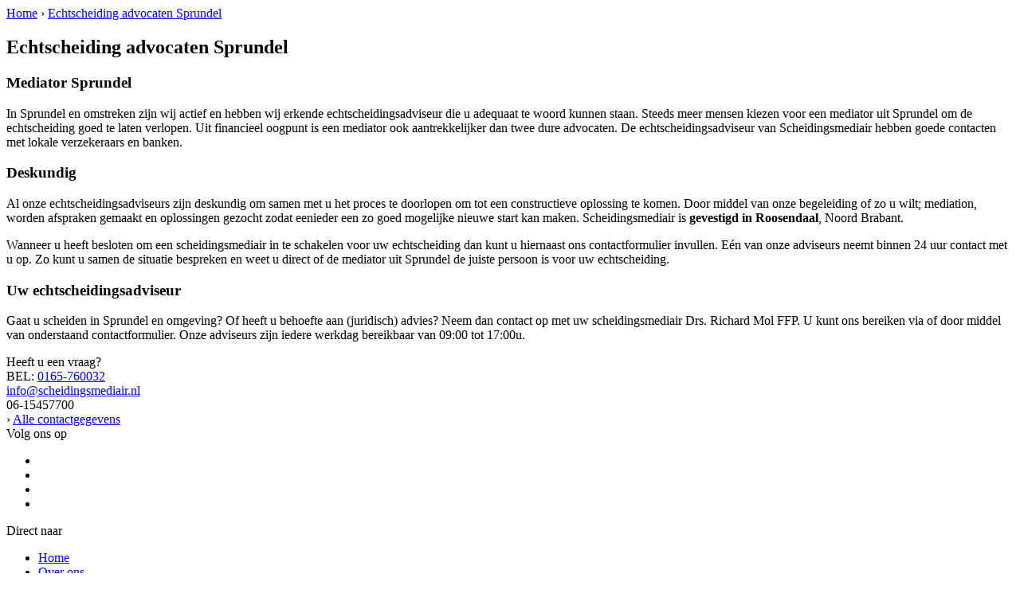

--- FILE ---
content_type: text/html; charset=utf-8
request_url: https://www.echtscheidingsmediatorroosendaal.nl/echtscheidingadvocaten-sprundel/
body_size: 3281
content:
	<!-- Html blob 'tpl_open' does not exist  -->
<body><div id="site_container"><!-- Html blob 'tpl_header' does not exist  --><div id="main_content_background" class="no_gallery"><div id="breadcrumbs_background" class="not_visible_mobile"><div class="pagewrapper"><div xmlns:v="http://rdf.data-vocabulary.org/#"><span typeof="v:Breadcrumb"><a href="https://www.echtscheidingsmediatorroosendaal.nl" rel="v:url" property="v:title">Home</a>&nbsp;›&nbsp;<span rel="v:child" typeof="v:Breadcrumb"><a href="https://www.echtscheidingsmediatorroosendaal.nl/echtscheidingadvocaten-sprundel" rel="v:url" property="v:title">Echtscheiding advocaten Sprundel</a></span></span></div></div></div><div class="call_button_container visible_mobile"><div class="call_button"><a href="tel:<!-- Html blob 'global_telephone_number' does not exist  -->" title="<!-- Html blob 'global_telephone_number' does not exist  -->"><!-- Html blob 'global_telephone_number' does not exist  --></a></div></div><div id="main_block_1_background"><div class="pagewrapper"><div id="main_block_1_container"><div id="main_block_1"><div id="main_block_1_title_container"><div id="main_block_1_title"><h2>Echtscheiding advocaten Sprundel</h2></div><div id="main_block_1_title_border"></div></div><div id="main_block_1_item_container"><div id="main_block_container_1_1" class='main_block_1_combo_2'><div class="main_block_1_item"><div class="main_block_1_content_container"><div class="main_block_1_content"><!-- Html blob 'default_klus_content' does not exist  --></div></div></div></div><div class="call_button_container visible_mobile"><div class="call_button"><a href="tel:<!-- Html blob 'global_telephone_number' does not exist  -->" title="<!-- Html blob 'global_telephone_number' does not exist  -->"><!-- Html blob 'global_telephone_number' does not exist  --></a></div></div><div id="main_block_container_1_2" class='main_block_1_combo_2'><div class="main_block_1_item"><div class="main_block_1_content_container"><div class="main_block_1_content"><h3>Mediator Sprundel</h3>
<p>In Sprundel en omstreken zijn wij actief en hebben wij erkende echtscheidingsadviseur die u adequaat te woord kunnen staan. Steeds meer mensen kiezen voor een mediator uit Sprundel om de echtscheiding goed te laten verlopen. Uit financieel oogpunt is een mediator ook aantrekkelijker dan twee dure advocaten. De echtscheidingsadviseur van Scheidingsmediair hebben goede contacten met lokale verzekeraars en banken.</p>
<h3>Deskundig</h3>
<p>Al onze echtscheidingsadviseurs zijn deskundig om samen met u het proces te doorlopen om tot een constructieve oplossing te komen. Door middel van onze begeleiding of zo u wilt; mediation, worden afspraken gemaakt en oplossingen gezocht zodat eenieder een zo goed mogelijke nieuwe start kan maken. Scheidingsmediair is <strong>gevestigd in Roosendaal</strong>, Noord Brabant.</p>
<p>Wanneer u heeft besloten om een scheidingsmediair in te schakelen voor uw echtscheiding dan kunt u hiernaast ons contactformulier invullen. Eén van onze adviseurs neemt binnen 24 uur contact met u op. Zo kunt u samen de situatie bespreken en weet u direct of de mediator uit Sprundel de juiste persoon is voor uw echtscheiding.</p>
<h3>Uw echtscheidingsadviseur</h3>
<p>Gaat u scheiden in Sprundel en omgeving? Of heeft u behoefte aan (juridisch) advies? Neem dan contact op met uw scheidingsmediair Drs. Richard Mol FFP. U kunt ons bereiken via <!-- Html blob 'global_telephone_number' does not exist  --> of door middel van onderstaand contactformulier. Onze adviseurs zijn iedere werkdag bereikbaar van 09:00 tot 17:00u.</p></div></div></div></div><div class="afterfloat"></div></div></div></div></div><div class="call_button_container visible_mobile"><div class="call_button"><a href="tel:<!-- Html blob 'global_telephone_number' does not exist  -->" title="<!-- Html blob 'global_telephone_number' does not exist  -->"><!-- Html blob 'global_telephone_number' does not exist  --></a></div></div></div><div id="middle_contact_block_background"><div class="pagewrapper"><div id="middle_contact_block_container"><div id="middle_contact_block"><div id="middle_contact_block_container_1" class="middle_contact_block_container"><div class="middle_contact_block"><div class="middle_contact_block_title_container"><div class="middle_contact_block_title">Heeft u een vraag?</div></div><div class="middle_contact_block_content_container"><div class="middle_contact_block_content"><div class="middle_contact_block_bel_link_container"><div class="middle_contact_block_bel_link"><span>BEL:&nbsp;</span><span><a href="tel:0165-760032" title="0165-760032">0165-760032</a></span></div></div><div class="middle_contact_block_link_container"><div class="middle_contact_block_link"><span class="fa fa-envelope-o"></span><a href="mailto:info@echtscheidingsmediatorroosendaal.nl" title="info@scheidingsmediair.nl"><span>info@scheidingsmediair.nl<span></a></div></div><div class="middle_contact_block_link_container"><div class="middle_contact_block_link"><span class="fa fa-whatsapp"></span><span>06-15457700</span></div></div><div class="middle_contact_block_link_container"><div class="middle_contact_block_link"><span>&rsaquo;&nbsp;<a href="Contact" title="contact">Alle&nbsp;contactgegevens</a></span></div></div><div class="middle_contact_block_social_container"><div class="middle_contact_block_social"><div class="middle_contact_block_social_title_container"><div class="middle_contact_block_social_title">Volg ons op</div></div><ul class="middle_contact_block_social_links"><li><a href="https://www.facebook.com/scheidingsmediairroosendaal" title="Facebook"><span class="fa fa-facebook-square"></span></a></li><li><a href="https://plus.google.com/102239981797513748488/about" title="Google Plus"><span class="fa fa-google-plus-square"></span></a></li><li><a href="https://www.linkedin.com/in/richardmolffp" title="Linkedin"><span class="fa fa-linkedin-square"></span></a></li><li><a href="https://twitter.com/scheidingsmedia" title="Twitter"><span class="fa fa-twitter-square"></span></a></li></ul><div class="afterfloat"></div></div></div></div></div></div></div><div id="middle_contact_block_container_2" class="middle_contact_block_container"><div class="middle_contact_block"><div class="middle_contact_block_title_container"><div class="middle_contact_block_title">Direct naar</div></div><div class="middle_contact_block_content_container"><div class="middle_contact_block_content"><div id="middle_contact_block_menu_container"><div id="middle_contact_block_menu"><ul><li class="parent_count_0"><a href="https://www.echtscheidingsmediatorroosendaal.nl/"><span>Home</span></a></li><li class="parent_count_1"><a href="https://www.echtscheidingsmediatorroosendaal.nl/over-ons"><span>Over ons</span></a></li><li class="parent_count_2"><a href="https://www.echtscheidingsmediatorroosendaal.nl/steden"><span>Steden</span></a></li><li class="parent_count_3"><a href="https://www.echtscheidingsmediatorroosendaal.nl/tarieven"><span>Tarieven</span></a></li><li class="parent_count_4"><a href="https://www.echtscheidingsmediatorroosendaal.nl/contact"><span>Contact</span></a></li></ul><div class="afterfloat"></div></div></div></div></div></div></div><div id="middle_contact_block_container_3" class="middle_contact_block_container"><div class="middle_contact_block"><div class="middle_contact_block_title_container"><div class="middle_contact_block_title">Uw contactaanvraag</div></div><div class="middle_contact_block_content_container"><div class="middle_contact_block_content"><div id="middle_contact_block_form_container"><div id="middle_contact_block_form">
<script type="text/javascript">
function fbht(htid)
	{
		var fbhtc=document.getElementById(htid);
		if (fbhtc)
			{
			if (fbhtc.style.display == 'none')
				{
				fbhtc.style.display = 'inline';
				}
			else
				{
				fbhtc.style.display = 'none';
				}
			}
}
</script>


	
	
		
	
	<div id="m473c7modulediv_1" method="post" action="https://www.echtscheidingsmediatorroosendaal.nl/hulp" class="form_elm cms_div" onclick="change_to_form(this)"" enctype="multipart/div-data">
<div class="hidden">
<input type="hidden" name="mact" value="FormBuilder,m473c7,default,1" />
<input type="hidden" name="m473c7returnid" value="20" />
<input type="hidden" name="page" value="20" />
<input type="hidden" name="m473c7fbrp_callcount" value="1" />
</div>

	
	
	<div><input type="hidden" id="m473c7form_id" name="m473c7form_id" value="5" />
<input type="hidden" id="m473c7fbrp_continue" name="m473c7fbrp_continue" value="2" />
<input type="hidden" id="m473c7fbrp_done" name="m473c7fbrp_done" value="1" />
</div>
	<div class="middle_contact_block_form">
							<div class="required"><input type="text" name="m473c7fbrp__39" value="" size="25" maxlength="80"  placeholder="Uw naam*" required id="fbrp__39" />
</div>								<div class="required"><input type="text" name="m473c7fbrp__40" value="" size="25" maxlength="80"  placeholder="Uw e-mailadres*" required id="fbrp__40" />
</div>								<div><input type="text" name="m473c7fbrp__41" value="" size="25" maxlength="80"  placeholder="Uw telefoonnummer" id="fbrp__41" />
</div>								<div class="required"><select class="cms_dropdown" name="m473c7fbrp__42"  required id="fbrp__42"><option value="" selected="selected"> Ik wil...</option><option value="1">Een oriënterend gesprek</option><option value="2">Informatie aanvragen</option><option value="3">Een afspraak maken</option><option value="4">Contact met overige reden</option></select>
</div>								<div><div id="recapthca1" class="recapthca" style="display: inline;" data-sitekey="6LcHZqApAAAAAO2D6cmv8T9BWQMFu0Jfw3wGh-6o"></div></div>								<div>		<div class="submit" onclick="validate(this)" disabled>
			<div class="submit_button">Versturen »</div>
		</div></div>									
	</div>
	
</div>
</div></div><div class="afterfloat"></div></div></div></div></div><div class="afterfloat"></div></div></div></div></div><div id="main_block_4_background"><div class="pagewrapper"><div id="main_block_4_container"><div id="main_block_4"><div id="main_block_4_header_title_container"><div id="main_block_4_header_title"><h6>Daarom Scheidingsmediair</h6></div><div id="main_block_4_header_title_border"></div></div><div id="main_block_4_item_container"><div id="main_block_container_4_1" class="main_block_4_item_container main_block_4_combo_1"><div class="main_block_4_item"><div class="main_block_4_left_container"><div class="main_block_4_right"><div class="main_block_4_icon_container"><div class="main_block_4_icon"><span class="fa fa-comments-o"></span></div></div></div></div><div class="main_block_4_right_container main_block_4_with_icon"><div class="main_block_4_right"><div class="main_block_4_title_container"><div class="main_block_4_title"><h6>Gratis oriënterend gesprek.</h6></div></div><div class="main_block_4_content_container"><div class="main_block_4_content">Bel <strong><!-- Html blob 'global_telephone_number' does not exist  --></strong> voor een oriënterend gesprek bij ons op kantoor, geheel vrijblijvend. Daarin zullen wij u uitvoerig toelichten wat de procedure inhoudt en aangeven wat de belangrijkste aandachtspunten zijn.</div></div></div></div><div class="afterfloat"></div></div></div><div id="main_block_container_4_2" class="main_block_4_item_container main_block_4_combo_1"><div class="main_block_4_item"><div class="main_block_4_left_container"><div class="main_block_4_right"><div class="main_block_4_icon_container"><div class="main_block_4_icon"><span class="fa fa-users"></span></div></div></div></div><div class="main_block_4_right_container main_block_4_with_icon"><div class="main_block_4_right"><div class="main_block_4_title_container"><div class="main_block_4_title"><h6>Begeleiding door een financieel expert</h6></div></div><div class="main_block_4_content_container"><div class="main_block_4_content">Al onze echtscheidingsadviseurs zijn bekend met echtscheiding advocaten. Ook voor een helder beeld van de fiscale mogelijkheden en/of risico’s en financiële consequenties van de echtscheiding is de begeleiding door een financieel expert tegenwoordig een must.</div></div></div></div><div class="afterfloat"></div></div></div><div id="main_block_container_4_3" class="main_block_4_item_container main_block_4_combo_1"><div class="main_block_4_item"><div class="main_block_4_left_container"><div class="main_block_4_right"><div class="main_block_4_icon_container"><div class="main_block_4_icon"><span class="fa fa-home"></span></div></div></div></div><div class="main_block_4_right_container main_block_4_with_icon"><div class="main_block_4_right"><div class="main_block_4_title_container"><div class="main_block_4_title"><h6>Klein kantoor met persoonlijke aanpak.</h6></div></div><div class="main_block_4_content_container"><div class="main_block_4_content">Bij Scheidingsmediair ligt de focus op persoonlijk <strong>echtscheiding advocaten</strong>. Wij richten ons op mensen die gaan scheiden, een geregistreerd partnerschap ontbinden of een samenleving verbreken.</div></div></div></div><div class="afterfloat"></div></div></div><div id="main_block_container_4_4" class="main_block_4_item_container main_block_4_combo_1"><div class="main_block_4_item"><div class="main_block_4_left_container"><div class="main_block_4_right"><div class="main_block_4_icon_container"><div class="main_block_4_icon"><span class="fa  fa-book"></span></div></div></div></div><div class="main_block_4_right_container main_block_4_with_icon"><div class="main_block_4_right"><div class="main_block_4_title_container"><div class="main_block_4_title"><h6> Kennis van zaken.</h6></div></div><div class="main_block_4_content_container"><div class="main_block_4_content">De adviseurs van <strong>Scheidingsmediair Sprundel</strong> beschikken over jarenlange juridische, financiële en fiscale kennis voor de volledige afwikkeling van uw echtscheiding. Samen met hen legt u weer een basis voor de toekomst!</div></div></div></div><div class="afterfloat"></div></div></div><div class="afterfloat"></div></div></div></div></div><div class="call_button_container visible_mobile"><div class="call_button"><a href="tel:<!-- Html blob 'global_telephone_number' does not exist  -->" title="<!-- Html blob 'global_telephone_number' does not exist  -->"><!-- Html blob 'global_telephone_number' does not exist  --></a></div></div></div><div id="window_background" data-stellar-background-ratio="0.3" style='background-image: url("/uploads/images/Site/call-to-action.jpg");'><div id="window_layer"></div><div class="pagewrapper"><div id="window_container"><div id="window_container_inner"><div id="window_title">Vraag kosteloos een adviesgesprek aan...</div><div id="window_content"><p>Gratis oriënterend gesprek • Persoonlijke Echtscheidingsadviseur • Begeleiding van A to Z</p>
<!-- Html blob 'bel_knop' does not exist  --></div></div></div></div></div></div><!-- Html blob 'tpl_footer' does not exist  --></div></body></html>